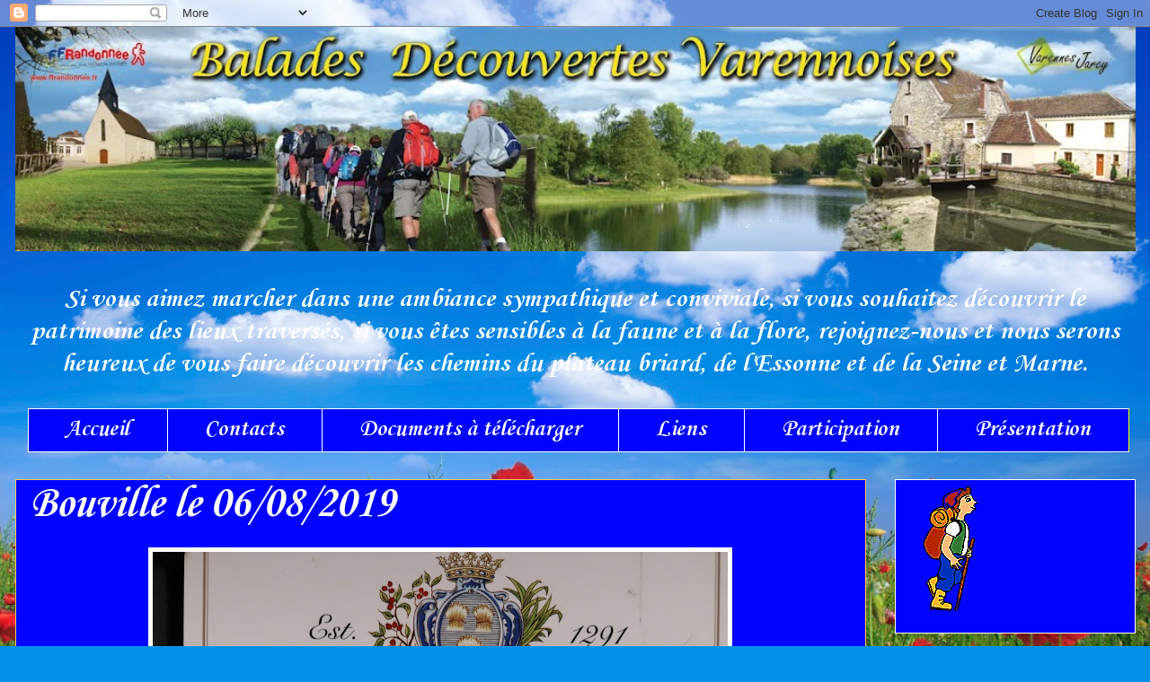

--- FILE ---
content_type: text/html; charset=UTF-8
request_url: http://balades-decouvertes-varennoises.blogspot.com/b/stats?style=WHITE_TRANSPARENT&timeRange=ALL_TIME&token=APq4FmDHX2a9cCzLcSyNapYHDJjrllC1b5jJg-ESMBnUVO7n3dezdGEMRyPW6rBGnlEIAg6YZJ-rh9n5aBwM_k58ZmEcjSJecQ
body_size: 248
content:
{"total":179871,"sparklineOptions":{"backgroundColor":{"fillOpacity":0.1,"fill":"#ffffff"},"series":[{"areaOpacity":0.3,"color":"#fff"}]},"sparklineData":[[0,11],[1,7],[2,39],[3,99],[4,13],[5,28],[6,19],[7,8],[8,15],[9,9],[10,14],[11,41],[12,19],[13,7],[14,13],[15,7],[16,5],[17,9],[18,2],[19,2],[20,6],[21,4],[22,3],[23,4],[24,2],[25,6],[26,1],[27,13],[28,9],[29,0]],"nextTickMs":900000}